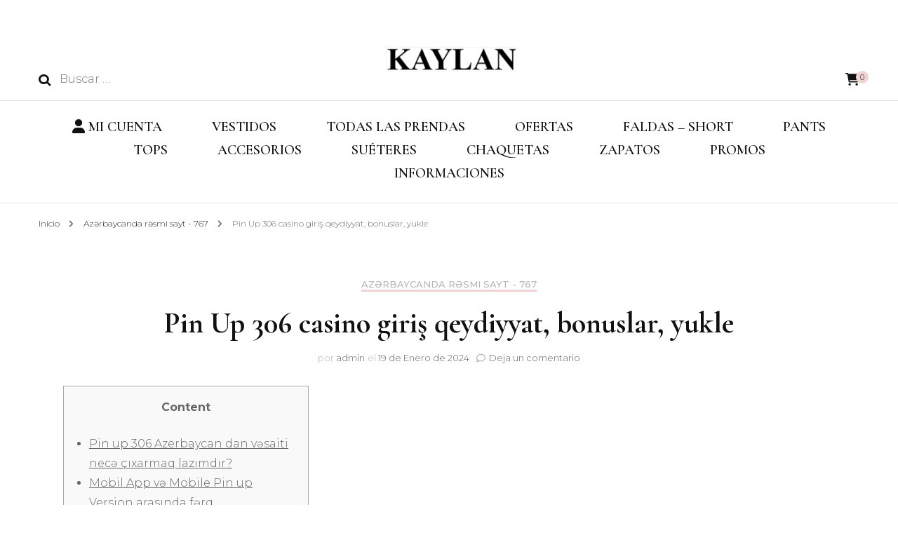

--- FILE ---
content_type: text/html; charset=UTF-8
request_url: https://www.kaylan.cl/pin-up-306-casino-giris-qeydiyyat-bonuslar-yukle-190/
body_size: 25210
content:
    <!DOCTYPE html>
    <html lang="es-CL">
    <head itemscope itemtype="http://schema.org/WebSite">
	    <meta charset="UTF-8">
    <meta name="viewport" content="width=device-width, initial-scale=1">
    <link rel="profile" href="http://gmpg.org/xfn/11">
    <title>Pin Up 306 casino giriş qeydiyyat, bonuslar, yukle &#8211; KAYLAN</title>
<meta name='robots' content='max-image-preview:large' />
<link rel='dns-prefetch' href='//capi-automation.s3.us-east-2.amazonaws.com' />
<link rel='dns-prefetch' href='//fonts.googleapis.com' />
<link rel="alternate" type="application/rss+xml" title="KAYLAN &raquo; Feed" href="https://www.kaylan.cl/feed/" />
<link rel="alternate" type="application/rss+xml" title="KAYLAN &raquo; Feed de comentarios" href="https://www.kaylan.cl/comments/feed/" />
<link rel="alternate" type="application/rss+xml" title="KAYLAN &raquo; Pin Up 306 casino giriş qeydiyyat, bonuslar, yukle Feed de comentarios" href="https://www.kaylan.cl/pin-up-306-casino-giris-qeydiyyat-bonuslar-yukle-190/feed/" />
<link rel="alternate" title="oEmbed (JSON)" type="application/json+oembed" href="https://www.kaylan.cl/wp-json/oembed/1.0/embed?url=https%3A%2F%2Fwww.kaylan.cl%2Fpin-up-306-casino-giris-qeydiyyat-bonuslar-yukle-190%2F" />
<link rel="alternate" title="oEmbed (XML)" type="text/xml+oembed" href="https://www.kaylan.cl/wp-json/oembed/1.0/embed?url=https%3A%2F%2Fwww.kaylan.cl%2Fpin-up-306-casino-giris-qeydiyyat-bonuslar-yukle-190%2F&#038;format=xml" />
<style id='wp-img-auto-sizes-contain-inline-css' type='text/css'>
img:is([sizes=auto i],[sizes^="auto," i]){contain-intrinsic-size:3000px 1500px}
/*# sourceURL=wp-img-auto-sizes-contain-inline-css */
</style>
<link rel='stylesheet' id='wdp_cart-summary-css' href='https://www.kaylan.cl/wp-content/plugins/advanced-dynamic-pricing-for-woocommerce/BaseVersion/assets/css/cart-summary.css?ver=4.9.2' type='text/css' media='all' />
<link rel='stylesheet' id='thwcfe-contact-info-section-frontend-css' href='https://www.kaylan.cl/wp-content/plugins/woo-checkout-field-editor-pro/block/assets/dist/style-contact-info-section-frontend.css?ver=2.1.1' type='text/css' media='all' />
<link rel='stylesheet' id='thwcfe-contact-info-section-editor-css' href='https://www.kaylan.cl/wp-content/plugins/woo-checkout-field-editor-pro/block/assets/dist/style-contact-info-section.css?ver=2.1.1' type='text/css' media='all' />
<link rel='stylesheet' id='thwcfe-additional-sections-frontend-css' href='https://www.kaylan.cl/wp-content/plugins/woo-checkout-field-editor-pro/block/assets/dist/style-additional-sections-frontend.css?ver=2.1.1' type='text/css' media='all' />
<style id='wp-emoji-styles-inline-css' type='text/css'>

	img.wp-smiley, img.emoji {
		display: inline !important;
		border: none !important;
		box-shadow: none !important;
		height: 1em !important;
		width: 1em !important;
		margin: 0 0.07em !important;
		vertical-align: -0.1em !important;
		background: none !important;
		padding: 0 !important;
	}
/*# sourceURL=wp-emoji-styles-inline-css */
</style>
<link rel='stylesheet' id='wp-block-library-css' href='https://www.kaylan.cl/wp-includes/css/dist/block-library/style.min.css?ver=6.9' type='text/css' media='all' />
<link rel='stylesheet' id='wc-blocks-style-css' href='https://www.kaylan.cl/wp-content/plugins/woocommerce/assets/client/blocks/wc-blocks.css?ver=wc-9.4.4' type='text/css' media='all' />
<style id='global-styles-inline-css' type='text/css'>
:root{--wp--preset--aspect-ratio--square: 1;--wp--preset--aspect-ratio--4-3: 4/3;--wp--preset--aspect-ratio--3-4: 3/4;--wp--preset--aspect-ratio--3-2: 3/2;--wp--preset--aspect-ratio--2-3: 2/3;--wp--preset--aspect-ratio--16-9: 16/9;--wp--preset--aspect-ratio--9-16: 9/16;--wp--preset--color--black: #000000;--wp--preset--color--cyan-bluish-gray: #abb8c3;--wp--preset--color--white: #ffffff;--wp--preset--color--pale-pink: #f78da7;--wp--preset--color--vivid-red: #cf2e2e;--wp--preset--color--luminous-vivid-orange: #ff6900;--wp--preset--color--luminous-vivid-amber: #fcb900;--wp--preset--color--light-green-cyan: #7bdcb5;--wp--preset--color--vivid-green-cyan: #00d084;--wp--preset--color--pale-cyan-blue: #8ed1fc;--wp--preset--color--vivid-cyan-blue: #0693e3;--wp--preset--color--vivid-purple: #9b51e0;--wp--preset--gradient--vivid-cyan-blue-to-vivid-purple: linear-gradient(135deg,rgb(6,147,227) 0%,rgb(155,81,224) 100%);--wp--preset--gradient--light-green-cyan-to-vivid-green-cyan: linear-gradient(135deg,rgb(122,220,180) 0%,rgb(0,208,130) 100%);--wp--preset--gradient--luminous-vivid-amber-to-luminous-vivid-orange: linear-gradient(135deg,rgb(252,185,0) 0%,rgb(255,105,0) 100%);--wp--preset--gradient--luminous-vivid-orange-to-vivid-red: linear-gradient(135deg,rgb(255,105,0) 0%,rgb(207,46,46) 100%);--wp--preset--gradient--very-light-gray-to-cyan-bluish-gray: linear-gradient(135deg,rgb(238,238,238) 0%,rgb(169,184,195) 100%);--wp--preset--gradient--cool-to-warm-spectrum: linear-gradient(135deg,rgb(74,234,220) 0%,rgb(151,120,209) 20%,rgb(207,42,186) 40%,rgb(238,44,130) 60%,rgb(251,105,98) 80%,rgb(254,248,76) 100%);--wp--preset--gradient--blush-light-purple: linear-gradient(135deg,rgb(255,206,236) 0%,rgb(152,150,240) 100%);--wp--preset--gradient--blush-bordeaux: linear-gradient(135deg,rgb(254,205,165) 0%,rgb(254,45,45) 50%,rgb(107,0,62) 100%);--wp--preset--gradient--luminous-dusk: linear-gradient(135deg,rgb(255,203,112) 0%,rgb(199,81,192) 50%,rgb(65,88,208) 100%);--wp--preset--gradient--pale-ocean: linear-gradient(135deg,rgb(255,245,203) 0%,rgb(182,227,212) 50%,rgb(51,167,181) 100%);--wp--preset--gradient--electric-grass: linear-gradient(135deg,rgb(202,248,128) 0%,rgb(113,206,126) 100%);--wp--preset--gradient--midnight: linear-gradient(135deg,rgb(2,3,129) 0%,rgb(40,116,252) 100%);--wp--preset--font-size--small: 13px;--wp--preset--font-size--medium: 20px;--wp--preset--font-size--large: 36px;--wp--preset--font-size--x-large: 42px;--wp--preset--font-family--inter: "Inter", sans-serif;--wp--preset--font-family--cardo: Cardo;--wp--preset--spacing--20: 0.44rem;--wp--preset--spacing--30: 0.67rem;--wp--preset--spacing--40: 1rem;--wp--preset--spacing--50: 1.5rem;--wp--preset--spacing--60: 2.25rem;--wp--preset--spacing--70: 3.38rem;--wp--preset--spacing--80: 5.06rem;--wp--preset--shadow--natural: 6px 6px 9px rgba(0, 0, 0, 0.2);--wp--preset--shadow--deep: 12px 12px 50px rgba(0, 0, 0, 0.4);--wp--preset--shadow--sharp: 6px 6px 0px rgba(0, 0, 0, 0.2);--wp--preset--shadow--outlined: 6px 6px 0px -3px rgb(255, 255, 255), 6px 6px rgb(0, 0, 0);--wp--preset--shadow--crisp: 6px 6px 0px rgb(0, 0, 0);}:where(.is-layout-flex){gap: 0.5em;}:where(.is-layout-grid){gap: 0.5em;}body .is-layout-flex{display: flex;}.is-layout-flex{flex-wrap: wrap;align-items: center;}.is-layout-flex > :is(*, div){margin: 0;}body .is-layout-grid{display: grid;}.is-layout-grid > :is(*, div){margin: 0;}:where(.wp-block-columns.is-layout-flex){gap: 2em;}:where(.wp-block-columns.is-layout-grid){gap: 2em;}:where(.wp-block-post-template.is-layout-flex){gap: 1.25em;}:where(.wp-block-post-template.is-layout-grid){gap: 1.25em;}.has-black-color{color: var(--wp--preset--color--black) !important;}.has-cyan-bluish-gray-color{color: var(--wp--preset--color--cyan-bluish-gray) !important;}.has-white-color{color: var(--wp--preset--color--white) !important;}.has-pale-pink-color{color: var(--wp--preset--color--pale-pink) !important;}.has-vivid-red-color{color: var(--wp--preset--color--vivid-red) !important;}.has-luminous-vivid-orange-color{color: var(--wp--preset--color--luminous-vivid-orange) !important;}.has-luminous-vivid-amber-color{color: var(--wp--preset--color--luminous-vivid-amber) !important;}.has-light-green-cyan-color{color: var(--wp--preset--color--light-green-cyan) !important;}.has-vivid-green-cyan-color{color: var(--wp--preset--color--vivid-green-cyan) !important;}.has-pale-cyan-blue-color{color: var(--wp--preset--color--pale-cyan-blue) !important;}.has-vivid-cyan-blue-color{color: var(--wp--preset--color--vivid-cyan-blue) !important;}.has-vivid-purple-color{color: var(--wp--preset--color--vivid-purple) !important;}.has-black-background-color{background-color: var(--wp--preset--color--black) !important;}.has-cyan-bluish-gray-background-color{background-color: var(--wp--preset--color--cyan-bluish-gray) !important;}.has-white-background-color{background-color: var(--wp--preset--color--white) !important;}.has-pale-pink-background-color{background-color: var(--wp--preset--color--pale-pink) !important;}.has-vivid-red-background-color{background-color: var(--wp--preset--color--vivid-red) !important;}.has-luminous-vivid-orange-background-color{background-color: var(--wp--preset--color--luminous-vivid-orange) !important;}.has-luminous-vivid-amber-background-color{background-color: var(--wp--preset--color--luminous-vivid-amber) !important;}.has-light-green-cyan-background-color{background-color: var(--wp--preset--color--light-green-cyan) !important;}.has-vivid-green-cyan-background-color{background-color: var(--wp--preset--color--vivid-green-cyan) !important;}.has-pale-cyan-blue-background-color{background-color: var(--wp--preset--color--pale-cyan-blue) !important;}.has-vivid-cyan-blue-background-color{background-color: var(--wp--preset--color--vivid-cyan-blue) !important;}.has-vivid-purple-background-color{background-color: var(--wp--preset--color--vivid-purple) !important;}.has-black-border-color{border-color: var(--wp--preset--color--black) !important;}.has-cyan-bluish-gray-border-color{border-color: var(--wp--preset--color--cyan-bluish-gray) !important;}.has-white-border-color{border-color: var(--wp--preset--color--white) !important;}.has-pale-pink-border-color{border-color: var(--wp--preset--color--pale-pink) !important;}.has-vivid-red-border-color{border-color: var(--wp--preset--color--vivid-red) !important;}.has-luminous-vivid-orange-border-color{border-color: var(--wp--preset--color--luminous-vivid-orange) !important;}.has-luminous-vivid-amber-border-color{border-color: var(--wp--preset--color--luminous-vivid-amber) !important;}.has-light-green-cyan-border-color{border-color: var(--wp--preset--color--light-green-cyan) !important;}.has-vivid-green-cyan-border-color{border-color: var(--wp--preset--color--vivid-green-cyan) !important;}.has-pale-cyan-blue-border-color{border-color: var(--wp--preset--color--pale-cyan-blue) !important;}.has-vivid-cyan-blue-border-color{border-color: var(--wp--preset--color--vivid-cyan-blue) !important;}.has-vivid-purple-border-color{border-color: var(--wp--preset--color--vivid-purple) !important;}.has-vivid-cyan-blue-to-vivid-purple-gradient-background{background: var(--wp--preset--gradient--vivid-cyan-blue-to-vivid-purple) !important;}.has-light-green-cyan-to-vivid-green-cyan-gradient-background{background: var(--wp--preset--gradient--light-green-cyan-to-vivid-green-cyan) !important;}.has-luminous-vivid-amber-to-luminous-vivid-orange-gradient-background{background: var(--wp--preset--gradient--luminous-vivid-amber-to-luminous-vivid-orange) !important;}.has-luminous-vivid-orange-to-vivid-red-gradient-background{background: var(--wp--preset--gradient--luminous-vivid-orange-to-vivid-red) !important;}.has-very-light-gray-to-cyan-bluish-gray-gradient-background{background: var(--wp--preset--gradient--very-light-gray-to-cyan-bluish-gray) !important;}.has-cool-to-warm-spectrum-gradient-background{background: var(--wp--preset--gradient--cool-to-warm-spectrum) !important;}.has-blush-light-purple-gradient-background{background: var(--wp--preset--gradient--blush-light-purple) !important;}.has-blush-bordeaux-gradient-background{background: var(--wp--preset--gradient--blush-bordeaux) !important;}.has-luminous-dusk-gradient-background{background: var(--wp--preset--gradient--luminous-dusk) !important;}.has-pale-ocean-gradient-background{background: var(--wp--preset--gradient--pale-ocean) !important;}.has-electric-grass-gradient-background{background: var(--wp--preset--gradient--electric-grass) !important;}.has-midnight-gradient-background{background: var(--wp--preset--gradient--midnight) !important;}.has-small-font-size{font-size: var(--wp--preset--font-size--small) !important;}.has-medium-font-size{font-size: var(--wp--preset--font-size--medium) !important;}.has-large-font-size{font-size: var(--wp--preset--font-size--large) !important;}.has-x-large-font-size{font-size: var(--wp--preset--font-size--x-large) !important;}
/*# sourceURL=global-styles-inline-css */
</style>

<style id='classic-theme-styles-inline-css' type='text/css'>
/*! This file is auto-generated */
.wp-block-button__link{color:#fff;background-color:#32373c;border-radius:9999px;box-shadow:none;text-decoration:none;padding:calc(.667em + 2px) calc(1.333em + 2px);font-size:1.125em}.wp-block-file__button{background:#32373c;color:#fff;text-decoration:none}
/*# sourceURL=/wp-includes/css/classic-themes.min.css */
</style>
<link rel='stylesheet' id='wpmenucart-icons-css' href='https://www.kaylan.cl/wp-content/plugins/woocommerce-menu-bar-cart/assets/css/wpmenucart-icons.min.css?ver=2.14.10' type='text/css' media='all' />
<style id='wpmenucart-icons-inline-css' type='text/css'>
@font-face{font-family:WPMenuCart;src:url(https://www.kaylan.cl/wp-content/plugins/woocommerce-menu-bar-cart/assets/fonts/WPMenuCart.eot);src:url(https://www.kaylan.cl/wp-content/plugins/woocommerce-menu-bar-cart/assets/fonts/WPMenuCart.eot?#iefix) format('embedded-opentype'),url(https://www.kaylan.cl/wp-content/plugins/woocommerce-menu-bar-cart/assets/fonts/WPMenuCart.woff2) format('woff2'),url(https://www.kaylan.cl/wp-content/plugins/woocommerce-menu-bar-cart/assets/fonts/WPMenuCart.woff) format('woff'),url(https://www.kaylan.cl/wp-content/plugins/woocommerce-menu-bar-cart/assets/fonts/WPMenuCart.ttf) format('truetype'),url(https://www.kaylan.cl/wp-content/plugins/woocommerce-menu-bar-cart/assets/fonts/WPMenuCart.svg#WPMenuCart) format('svg');font-weight:400;font-style:normal;font-display:swap}
/*# sourceURL=wpmenucart-icons-inline-css */
</style>
<link rel='stylesheet' id='wpmenucart-css' href='https://www.kaylan.cl/wp-content/plugins/woocommerce-menu-bar-cart/assets/css/wpmenucart-main.min.css?ver=2.14.10' type='text/css' media='all' />
<style id='wpmenucart-inline-css' type='text/css'>
.et-cart-info { display:none !important; } .site-header-cart { display:none !important; }
/*# sourceURL=wpmenucart-inline-css */
</style>
<link rel='stylesheet' id='woocommerce-layout-css' href='https://www.kaylan.cl/wp-content/plugins/woocommerce/assets/css/woocommerce-layout.css?ver=9.4.4' type='text/css' media='all' />
<link rel='stylesheet' id='woocommerce-smallscreen-css' href='https://www.kaylan.cl/wp-content/plugins/woocommerce/assets/css/woocommerce-smallscreen.css?ver=9.4.4' type='text/css' media='only screen and (max-width: 768px)' />
<link rel='stylesheet' id='woocommerce-general-css' href='https://www.kaylan.cl/wp-content/plugins/woocommerce/assets/css/woocommerce.css?ver=9.4.4' type='text/css' media='all' />
<style id='woocommerce-inline-inline-css' type='text/css'>
.woocommerce form .form-row .required { visibility: hidden; }
/*# sourceURL=woocommerce-inline-inline-css */
</style>
<link rel='stylesheet' id='wa_order_style-css' href='https://www.kaylan.cl/wp-content/plugins/oneclick-whatsapp-order/assets/css/main-style.css?ver=1.0.7' type='text/css' media='all' />
<link rel='stylesheet' id='sidebar-login-css' href='https://www.kaylan.cl/wp-content/plugins/sidebar-login/build/sidebar-login.css?ver=1701876223' type='text/css' media='all' />
<link rel='stylesheet' id='blossom-fashion-woocommerce-css' href='https://www.kaylan.cl/wp-content/themes/blossom-fashion/css/woocommerce.min.css?ver=1.4.4' type='text/css' media='all' />
<link rel='stylesheet' id='owl-carousel-css' href='https://www.kaylan.cl/wp-content/themes/blossom-fashion/css/owl.carousel.min.css?ver=2.2.1' type='text/css' media='all' />
<link rel='stylesheet' id='animate-css' href='https://www.kaylan.cl/wp-content/themes/blossom-fashion/css/animate.min.css?ver=3.5.2' type='text/css' media='all' />
<link rel='stylesheet' id='blossom-fashion-google-fonts-css' href='https://fonts.googleapis.com/css?family=Montserrat%3A100%2C200%2C300%2Cregular%2C500%2C600%2C700%2C800%2C900%2C100italic%2C200italic%2C300italic%2Citalic%2C500italic%2C600italic%2C700italic%2C800italic%2C900italic%7CCormorant+Garamond%3A300%2C300italic%2Cregular%2Citalic%2C500%2C500italic%2C600%2C600italic%2C700%2C700italic' type='text/css' media='all' />
<link rel='stylesheet' id='blossom-fashion-style-css' href='https://www.kaylan.cl/wp-content/themes/blossom-fashion/style.css?ver=1.4.4' type='text/css' media='all' />
<style id='blossom-fashion-style-inline-css' type='text/css'>

     
    .content-newsletter .blossomthemes-email-newsletter-wrapper.bg-img:after,
    .widget_blossomthemes_email_newsletter_widget .blossomthemes-email-newsletter-wrapper:after{
        background: rgba(241, 211, 211, 0.8);
    }
    
    /*Typography*/

    body,
    button,
    input,
    select,
    optgroup,
    textarea{
        font-family : Montserrat;
        font-size   : 16px;        
    }
    
    .site-title{
        font-size   : 120px;
        font-family : "Times New Roman", Times, serif;
        font-weight : 400;
        font-style  : normal;
    }
    
    /*Color Scheme*/
    a,
    .site-header .social-networks li a:hover,
    .site-title a:hover,
    .banner .text-holder .cat-links a:hover,
	.shop-section .shop-slider .item h3 a:hover,
	#primary .post .entry-header .cat-links a:hover,
	#primary .post .entry-header .entry-meta a:hover,
	#primary .post .entry-footer .social-networks li a:hover,
	.widget ul li a:hover,
	.widget_bttk_author_bio .author-bio-socicons ul li a:hover,
	.widget_bttk_popular_post ul li .entry-header .entry-title a:hover,
	.widget_bttk_pro_recent_post ul li .entry-header .entry-title a:hover,
	.widget_bttk_popular_post ul li .entry-header .entry-meta a:hover,
	.widget_bttk_pro_recent_post ul li .entry-header .entry-meta a:hover,
	.bottom-shop-section .bottom-shop-slider .item .product-category a:hover,
	.bottom-shop-section .bottom-shop-slider .item h3 a:hover,
	.instagram-section .header .title a:hover,
	.site-footer .widget ul li a:hover,
	.site-footer .widget_bttk_popular_post ul li .entry-header .entry-title a:hover,
	.site-footer .widget_bttk_pro_recent_post ul li .entry-header .entry-title a:hover,
	.single .single-header .site-title:hover,
	.single .single-header .right .social-share .social-networks li a:hover,
	.comments-area .comment-body .fn a:hover,
	.comments-area .comment-body .comment-metadata a:hover,
	.page-template-contact .contact-details .contact-info-holder .col .icon-holder,
	.page-template-contact .contact-details .contact-info-holder .col .text-holder h3 a:hover,
	.page-template-contact .contact-details .contact-info-holder .col .social-networks li a:hover,
    #secondary .widget_bttk_description_widget .social-profile li a:hover,
    #secondary .widget_bttk_contact_social_links .social-networks li a:hover,
    .site-footer .widget_bttk_contact_social_links .social-networks li a:hover,
    .site-footer .widget_bttk_description_widget .social-profile li a:hover,
    .portfolio-sorting .button:hover,
    .portfolio-sorting .button.is-checked,
    .portfolio-item .portfolio-cat a:hover,
    .entry-header .portfolio-cat a:hover,
    .single-blossom-portfolio .post-navigation .nav-previous a:hover,
	.single-blossom-portfolio .post-navigation .nav-next a:hover, 
	.entry-content a:hover,
	.entry-summary a:hover,
	.page-content a:hover,
	.comment-content a:hover,
	.widget .textwidget a:hover{
		color: #f1d3d3;
	}

	.site-header .tools .cart .number,
	.shop-section .header .title:after,
	.header-two .header-t,
	.header-six .header-t,
	.header-eight .header-t,
	.shop-section .shop-slider .item .product-image .btn-add-to-cart:hover,
	.widget .widget-title:before,
	.widget .widget-title:after,
	.widget_calendar caption,
	.widget_bttk_popular_post .style-two li:after,
	.widget_bttk_popular_post .style-three li:after,
	.widget_bttk_pro_recent_post .style-two li:after,
	.widget_bttk_pro_recent_post .style-three li:after,
	.instagram-section .header .title:before,
	.instagram-section .header .title:after,
	#primary .post .entry-content .pull-left:after,
	#primary .page .entry-content .pull-left:after,
	#primary .post .entry-content .pull-right:after,
	#primary .page .entry-content .pull-right:after,
	.page-template-contact .contact-details .contact-info-holder h2:after,
    .widget_bttk_image_text_widget ul li .btn-readmore:hover,
    #secondary .widget_bttk_icon_text_widget .text-holder .btn-readmore:hover,
    #secondary .widget_blossomtheme_companion_cta_widget .btn-cta:hover,
    #secondary .widget_blossomtheme_featured_page_widget .text-holder .btn-readmore:hover, 
    .widget_tag_cloud .tagcloud a:hover,
    .single #primary .post .entry-footer .tags a:hover,
 	#primary .post .entry-footer .tags a:hover,
 	.error-holder .text-holder .btn-home:hover,
 	.site-footer .widget_tag_cloud .tagcloud a:hover,
 	.site-footer .widget_bttk_author_bio .text-holder .readmore:hover,
 	.main-navigation ul li:after,
 	#primary .post .btn-readmore:hover,
 	.widget_bttk_author_bio .text-holder .readmore:hover,
 	.widget_bttk_image_text_widget ul li .btn-readmore:hover,
	 .widget_tag_cloud .tagcloud a:hover, 
	 .instagram-section .profile-link::before, 
	 .instagram-section .profile-link::after,	 
	 .widget_calendar table tbody td a{
		background: #f1d3d3;
	}
    
    .banner .text-holder .cat-links a,
	#primary .post .entry-header .cat-links a,
	.widget_bttk_popular_post .style-two li .entry-header .cat-links a,
	.widget_bttk_pro_recent_post .style-two li .entry-header .cat-links a,
	.widget_bttk_popular_post .style-three li .entry-header .cat-links a,
	.widget_bttk_pro_recent_post .style-three li .entry-header .cat-links a,
	.page-header span,
	.page-template-contact .top-section .section-header span,
    .portfolio-item .portfolio-cat a,
    .entry-header .portfolio-cat a{
		border-bottom-color: #f1d3d3;
	}

	.banner .text-holder .title a,
	.header-four .main-navigation ul li a,
	.header-four .main-navigation ul ul li a,
	#primary .post .entry-header .entry-title a,
    .portfolio-item .portfolio-img-title a{
		background-image: linear-gradient(180deg, transparent 96%, #f1d3d3 0);
	}

	.widget_bttk_social_links ul li a:hover{
		border-color: #f1d3d3;
	}

	button:hover,
	input[type="button"]:hover,
	input[type="reset"]:hover,
	input[type="submit"]:hover{
		background: #f1d3d3;
		border-color: #f1d3d3;
	}

	#primary .post .btn-readmore:hover{
		background: #f1d3d3;
	}

	@media only screen and (min-width: 1025px){
		.main-navigation ul li:after{
			background: #f1d3d3;
		}
	}

    @media screen and (max-width: 1024px) {
        #toggle-button, 
        .main-navigation ul, 
        .site-header .nav-holder .form-holder .search-form input[type="search"] {
            font-family: Cormorant Garamond;
        }
	}
	
	@media only screen and (max-width:1024px) {
		.mobile-menu ul li a {
			background-image : linear-gradient(180deg, transparent 93%, #f1d3d3 ); 
	   }
	}
    
    /*Typography*/

	.main-navigation ul,
	.banner .text-holder .title,
	.top-section .newsletter .blossomthemes-email-newsletter-wrapper .text-holder h3,
	.shop-section .header .title,
	#primary .post .entry-header .entry-title,
	#primary .post .post-shope-holder .header .title,
	.widget_bttk_author_bio .title-holder,
	.widget_bttk_popular_post ul li .entry-header .entry-title,
	.widget_bttk_pro_recent_post ul li .entry-header .entry-title,
	.widget-area .widget_blossomthemes_email_newsletter_widget .text-holder h3,
	.bottom-shop-section .bottom-shop-slider .item h3,
	.page-title,
	#primary .post .entry-content blockquote,
	#primary .page .entry-content blockquote,
	#primary .post .entry-content .dropcap,
	#primary .page .entry-content .dropcap,
	#primary .post .entry-content .pull-left,
	#primary .page .entry-content .pull-left,
	#primary .post .entry-content .pull-right,
	#primary .page .entry-content .pull-right,
	#primary .post .entry-content h1, 
    #primary .page .entry-content h1, 
    #primary .post .entry-content h2, 
    #primary .page .entry-content h2, 
    #primary .post .entry-content h3, 
    #primary .page .entry-content h3, 
    #primary .post .entry-content h4, 
    #primary .page .entry-content h4, 
    #primary .post .entry-content h5, 
    #primary .page .entry-content h5, 
    #primary .post .entry-content h6, 
    #primary .page .entry-content h6
	.author-section .text-holder .title,
	.single .newsletter .blossomthemes-email-newsletter-wrapper .text-holder h3,
	.related-posts .title, .popular-posts .title,
	.comments-area .comments-title,
	.comments-area .comment-reply-title,
	.single .single-header .title-holder .post-title,
    .portfolio-text-holder .portfolio-img-title,
    .portfolio-holder .entry-header .entry-title,
    .related-portfolio-title, 
    .related-portfolio-title, .search .top-section .search-form input[type="search"], 
    .archive #primary .post-count, .search #primary .post-count, 
    .archive #primary .post .entry-header .entry-title, .archive #primary .blossom-portfolio .entry-title, .search #primary .search-post .entry-header .entry-title, 
    .widget_bttk_posts_category_slider_widget .carousel-title .title, 
    .archive.author .top-section .text-holder .author-title, 
    .search #primary .page .entry-header .entry-title, 
    .error-holder .text-holder h2, 
    .error-holder .recent-posts .title, 
    .error-holder .recent-posts .post .entry-header .entry-title, 
    .site-footer .widget_blossomthemes_email_newsletter_widget .text-holder h3{
		font-family: Cormorant Garamond;
	} .woocommerce #secondary .widget_price_filter .ui-slider .ui-slider-range, 
        .woocommerce-checkout .woocommerce form.woocommerce-form-login input.button:hover, 
        .woocommerce-checkout .woocommerce form.checkout_coupon input.button:hover, 
        .woocommerce form.lost_reset_password input.button:hover, 
        .woocommerce .return-to-shop .button:hover, 
        .woocommerce #payment #place_order:hover{
			background: #f1d3d3;
    	}
        
        .woocommerce #secondary .widget .product_list_widget li .product-title:hover,
    	.woocommerce div.product .entry-summary .product_meta .posted_in a:hover,
    	.woocommerce div.product .entry-summary .product_meta .tagged_as a:hover{
			color: #f1d3d3;
    	}
        
        .woocommerce-checkout .woocommerce .woocommerce-info,
        .woocommerce ul.products li.product .add_to_cart_button:hover,
        .woocommerce ul.products li.product .product_type_external:hover,
        .woocommerce ul.products li.product .ajax_add_to_cart:hover,
        .woocommerce ul.products li.product .added_to_cart:hover,
        .woocommerce div.product form.cart .single_add_to_cart_button:hover,
        .woocommerce div.product .cart .single_add_to_cart_button.alt:hover,
        .woocommerce #secondary .widget_shopping_cart .buttons .button:hover,
        .woocommerce #secondary .widget_price_filter .price_slider_amount .button:hover,
        .woocommerce-cart #primary .page .entry-content table.shop_table td.actions .coupon input[type="submit"]:hover,
        .woocommerce-cart #primary .page .entry-content .cart_totals .checkout-button:hover{
			background: #f1d3d3;
    	}

    	.woocommerce div.product .product_title,
    	.woocommerce div.product .woocommerce-tabs .panel h2{
			font-family: Cormorant Garamond;
    	}
/*# sourceURL=blossom-fashion-style-inline-css */
</style>
<link rel='stylesheet' id='bdt-uikit-css' href='https://www.kaylan.cl/wp-content/plugins/bdthemes-prime-slider-lite/assets/css/bdt-uikit.css?ver=3.21.7' type='text/css' media='all' />
<link rel='stylesheet' id='prime-slider-site-css' href='https://www.kaylan.cl/wp-content/plugins/bdthemes-prime-slider-lite/assets/css/prime-slider-site.css?ver=3.15.23' type='text/css' media='all' />
<link rel='stylesheet' id='wdp_pricing-table-css' href='https://www.kaylan.cl/wp-content/plugins/advanced-dynamic-pricing-for-woocommerce/BaseVersion/assets/css/pricing-table.css?ver=4.9.2' type='text/css' media='all' />
<link rel='stylesheet' id='wdp_deals-table-css' href='https://www.kaylan.cl/wp-content/plugins/advanced-dynamic-pricing-for-woocommerce/BaseVersion/assets/css/deals-table.css?ver=4.9.2' type='text/css' media='all' />
<script type="text/javascript" src="https://www.kaylan.cl/wp-includes/js/jquery/jquery.min.js?ver=3.7.1" id="jquery-core-js"></script>
<script type="text/javascript" src="https://www.kaylan.cl/wp-includes/js/jquery/jquery-migrate.min.js?ver=3.4.1" id="jquery-migrate-js"></script>
<script type="text/javascript" src="https://www.kaylan.cl/wp-content/plugins/woocommerce/assets/js/jquery-blockui/jquery.blockUI.min.js?ver=2.7.0-wc.9.4.4" id="jquery-blockui-js" defer="defer" data-wp-strategy="defer"></script>
<script type="text/javascript" id="wc-add-to-cart-js-extra">
/* <![CDATA[ */
var wc_add_to_cart_params = {"ajax_url":"/wp-admin/admin-ajax.php","wc_ajax_url":"/?wc-ajax=%%endpoint%%","i18n_view_cart":"Ver carrito","cart_url":"https://www.kaylan.cl/cart/","is_cart":"","cart_redirect_after_add":"no"};
//# sourceURL=wc-add-to-cart-js-extra
/* ]]> */
</script>
<script type="text/javascript" src="https://www.kaylan.cl/wp-content/plugins/woocommerce/assets/js/frontend/add-to-cart.min.js?ver=9.4.4" id="wc-add-to-cart-js" defer="defer" data-wp-strategy="defer"></script>
<script type="text/javascript" src="https://www.kaylan.cl/wp-content/plugins/woocommerce/assets/js/js-cookie/js.cookie.min.js?ver=2.1.4-wc.9.4.4" id="js-cookie-js" defer="defer" data-wp-strategy="defer"></script>
<script type="text/javascript" id="woocommerce-js-extra">
/* <![CDATA[ */
var woocommerce_params = {"ajax_url":"/wp-admin/admin-ajax.php","wc_ajax_url":"/?wc-ajax=%%endpoint%%"};
//# sourceURL=woocommerce-js-extra
/* ]]> */
</script>
<script type="text/javascript" src="https://www.kaylan.cl/wp-content/plugins/woocommerce/assets/js/frontend/woocommerce.min.js?ver=9.4.4" id="woocommerce-js" defer="defer" data-wp-strategy="defer"></script>
<script type="text/javascript" src="https://www.kaylan.cl/wp-content/plugins/bdthemes-prime-slider-lite/assets/js/bdt-uikit.min.js?ver=3.21.7" id="bdt-uikit-js"></script>
<script type="text/javascript" id="wdp_deals-js-extra">
/* <![CDATA[ */
var script_data = {"ajaxurl":"https://www.kaylan.cl/wp-admin/admin-ajax.php","js_init_trigger":""};
//# sourceURL=wdp_deals-js-extra
/* ]]> */
</script>
<script type="text/javascript" src="https://www.kaylan.cl/wp-content/plugins/advanced-dynamic-pricing-for-woocommerce/BaseVersion/assets/js/frontend.js?ver=4.9.2" id="wdp_deals-js"></script>
<link rel="https://api.w.org/" href="https://www.kaylan.cl/wp-json/" /><link rel="alternate" title="JSON" type="application/json" href="https://www.kaylan.cl/wp-json/wp/v2/posts/27954" /><link rel="EditURI" type="application/rsd+xml" title="RSD" href="https://www.kaylan.cl/xmlrpc.php?rsd" />
<meta name="generator" content="WordPress 6.9" />
<meta name="generator" content="WooCommerce 9.4.4" />
<link rel="canonical" href="https://www.kaylan.cl/pin-up-306-casino-giris-qeydiyyat-bonuslar-yukle-190/" />
<link rel='shortlink' href='https://www.kaylan.cl/?p=27954' />
		<!-- Custom Logo: hide header text -->
		<style id="custom-logo-css" type="text/css">
			.site-title, .site-description {
				position: absolute;
				clip-path: inset(50%);
			}
		</style>
		
<!-- This website runs the Product Feed PRO for WooCommerce by AdTribes.io plugin - version woocommercesea_option_installed_version -->
		<style>
			#sendbtn,
			#sendbtn2,
			.wa-order-button,
			.gdpr_wa_button_input {
				background-color: rgb(0, 0, 0) !important;
				color: rgba(255, 255, 255, 1) !important;
			}

			#sendbtn:hover,
			#sendbtn2:hover,
			.wa-order-button:hover,
			.gdpr_wa_button_input:hover {
				background-color: rgb(17, 17, 17) !important;
				color: rgba(255, 255, 255, 1) !important;
			}
		</style>
		<style>
		#sendbtn,
		#sendbtn2,
		.wa-order-button,
		.gdpr_wa_button_input,
		a.wa-order-checkout,
		a.wa-order-thankyou,
		.shortcode_wa_button,
		.shortcode_wa_button_nt,
		.floating_button {
			-webkit-box-shadow: inset px px px px  !important;
			-moz-box-shadow: inset px px px px  !important;
			box-shadow: inset px px px px  !important;
		}

		#sendbtn:hover,
		#sendbtn2:hover,
		.wa-order-button:hover,
		.gdpr_wa_button_input:hover,
		a.wa-order-checkout:hover,
		a.wa-order-thankyou:hover,
		.shortcode_wa_button:hover,
		.shortcode_wa_button_nt:hover,
		.floating_button:hover {
			-webkit-box-shadow: inset px px px px  !important;
			-moz-box-shadow: inset px px px px  !important;
			box-shadow: inset px px px px  !important;
		}
	</style>
<style>
            .wa-order-button-under-atc,
            .wa-order-button-shortdesc,
            .wa-order-button-after-atc {
                margin: px px px px !important;
            }
        </style><style>
            .wa-order-button-under-atc,
            .wa-order-button-shortdesc,
            .wa-order-button {
                padding: px px px px !important;
            }
        </style><link rel="pingback" href="https://www.kaylan.cl/xmlrpc.php"><script type="application/ld+json">{
    "@context": "http://schema.org",
    "@type": "Blog",
    "mainEntityOfPage": {
        "@type": "WebPage",
        "@id": "https://www.kaylan.cl/pin-up-306-casino-giris-qeydiyyat-bonuslar-yukle-190/"
    },
    "headline": "Pin Up 306 casino giriş qeydiyyat, bonuslar, yukle",
    "datePublished": "2024-01-19T21:06:13-0300",
    "dateModified": "2024-01-19T21:06:13-0300",
    "author": {
        "@type": "Person",
        "name": "admin"
    },
    "description": "ContentPin up 306 Azerbaycan dan vəsaiti necə çıxarmaq lazımdır?Mobil App və Mobile Pin up Version arasında fə",
    "publisher": {
        "@type": "Organization",
        "name": "KAYLAN",
        "description": "Somos una Tienda de ropa femenina, nos enfocamos en traer estilo, moda y complementar tus outfits para que encuentres tu estilo perfecto.",
        "logo": {
            "@type": "ImageObject",
            "url": "https://www.kaylan.cl/wp-content/uploads/2023/02/cropped-logoa-1.png",
            "width": 213,
            "height": 60
        }
    }
}</script>	<noscript><style>.woocommerce-product-gallery{ opacity: 1 !important; }</style></noscript>
	<meta name="generator" content="Elementor 3.25.11; features: additional_custom_breakpoints, e_optimized_control_loading; settings: css_print_method-external, google_font-enabled, font_display-auto">
        <style type="text/css">
            .wdp_bulk_table_content .wdp_pricing_table_caption { color: #6d6d6d ! important} .wdp_bulk_table_content table thead td { color: #6d6d6d ! important} .wdp_bulk_table_content table thead td { background-color: #efefef ! important} .wdp_bulk_table_content table tbody td { color: #6d6d6d ! important} .wdp_bulk_table_content table tbody td { background-color: #ffffff ! important} .wdp_bulk_table_content .wdp_pricing_table_footer { color: #6d6d6d ! important}        </style>
        			<script  type="text/javascript">
				!function(f,b,e,v,n,t,s){if(f.fbq)return;n=f.fbq=function(){n.callMethod?
					n.callMethod.apply(n,arguments):n.queue.push(arguments)};if(!f._fbq)f._fbq=n;
					n.push=n;n.loaded=!0;n.version='2.0';n.queue=[];t=b.createElement(e);t.async=!0;
					t.src=v;s=b.getElementsByTagName(e)[0];s.parentNode.insertBefore(t,s)}(window,
					document,'script','https://connect.facebook.net/en_US/fbevents.js');
			</script>
			<!-- WooCommerce Facebook Integration Begin -->
			<script  type="text/javascript">

				fbq('init', '270456465893121', {}, {
    "agent": "woocommerce_1-9.4.4-3.5.12"
});

				document.addEventListener( 'DOMContentLoaded', function() {
					// Insert placeholder for events injected when a product is added to the cart through AJAX.
					document.body.insertAdjacentHTML( 'beforeend', '<div class=\"wc-facebook-pixel-event-placeholder\"></div>' );
				}, false );

			</script>
			<!-- WooCommerce Facebook Integration End -->
						<style>
				.e-con.e-parent:nth-of-type(n+4):not(.e-lazyloaded):not(.e-no-lazyload),
				.e-con.e-parent:nth-of-type(n+4):not(.e-lazyloaded):not(.e-no-lazyload) * {
					background-image: none !important;
				}
				@media screen and (max-height: 1024px) {
					.e-con.e-parent:nth-of-type(n+3):not(.e-lazyloaded):not(.e-no-lazyload),
					.e-con.e-parent:nth-of-type(n+3):not(.e-lazyloaded):not(.e-no-lazyload) * {
						background-image: none !important;
					}
				}
				@media screen and (max-height: 640px) {
					.e-con.e-parent:nth-of-type(n+2):not(.e-lazyloaded):not(.e-no-lazyload),
					.e-con.e-parent:nth-of-type(n+2):not(.e-lazyloaded):not(.e-no-lazyload) * {
						background-image: none !important;
					}
				}
			</style>
			<style class='wp-fonts-local' type='text/css'>
@font-face{font-family:Inter;font-style:normal;font-weight:300 900;font-display:fallback;src:url('https://www.kaylan.cl/wp-content/plugins/woocommerce/assets/fonts/Inter-VariableFont_slnt,wght.woff2') format('woff2');font-stretch:normal;}
@font-face{font-family:Cardo;font-style:normal;font-weight:400;font-display:fallback;src:url('https://www.kaylan.cl/wp-content/plugins/woocommerce/assets/fonts/cardo_normal_400.woff2') format('woff2');}
</style>
<link rel="icon" href="https://www.kaylan.cl/wp-content/uploads/2025/01/cropped-IMG_4514-32x32.jpg" sizes="32x32" />
<link rel="icon" href="https://www.kaylan.cl/wp-content/uploads/2025/01/cropped-IMG_4514-192x192.jpg" sizes="192x192" />
<link rel="apple-touch-icon" href="https://www.kaylan.cl/wp-content/uploads/2025/01/cropped-IMG_4514-180x180.jpg" />
<meta name="msapplication-TileImage" content="https://www.kaylan.cl/wp-content/uploads/2025/01/cropped-IMG_4514-270x270.jpg" />
		<style type="text/css" id="wp-custom-css">
			.woocommerce ul.products li.product .price {
    font-size: 18px;
}/* Precios WooCommerce más visibles */
.woocommerce ul.products li.product .price,
.woocommerce div.product p.price,
.woocommerce div.product span.price {
    color: #000000 !important;
    font-weight: 700 !important;
    opacity: 1 !important;
}/* Botón Agregar al carrito - destacado */
.woocommerce a.button,
.woocommerce button.button,
.woocommerce input.button {
    background-color: #000000 !important;
    color: #ffffff !important;
    font-weight: 600 !important;
    border-radius: 6px !important;
    padding: 12px 20px !important;
}

/* Hover (cuando pasan el mouse) */
.woocommerce a.button:hover,
.woocommerce button.button:hover,
.woocommerce input.button:hover {
    background-color: #333333 !important;
    color: #ffffff !important;
}/* =========================
   FIX ESPACIOS SOLO MÓVIL
   ========================= */
@media (max-width: 768px) {

  /* Reducir espacio bajo barra superior */
  .site-header {
    padding-bottom: 0 !important;
    margin-bottom: 0 !important;
  }

  /* Compactar logo */
  .site-branding {
    padding-top: 6px !important;
    padding-bottom: 6px !important;
  }

  /* Quitar bloque separador fantasma */
  .home .page-header {
    display: none !important;
  }

  /* Texto “Aros gratis” más arriba */
  .home .entry-content h1,
  .home .entry-content h2,
  .home .entry-content p {
    margin-top: 8px !important;
    margin-bottom: 8px !important;
  }

  /* Quitar aire antes del slider */
  .home .content-area {
    padding-top: 0 !important;
    margin-top: 0 !important;
  }

}		</style>
		</head>

<body class="wp-singular post-template-default single single-post postid-27954 single-format-standard wp-custom-logo wp-theme-blossom-fashion theme-blossom-fashion woocommerce-no-js metaslider-plugin underline full-width elementor-default elementor-kit-4109" itemscope itemtype="http://schema.org/WebPage">

    <div id="page" class="site"><a aria-label="saltar al contenido" class="skip-link" href="#content">Saltar al contenido</a>
        <header class="site-header" itemscope itemtype="http://schema.org/WPHeader" itemscope itemtype="http://schema.org/WPHeader">
		<div class="header-holder">
			<div class="header-t">
				<div class="container">
					<div class="row">
						<div class="col">
							<form role="search" method="get" class="search-form" action="https://www.kaylan.cl/">
				<label>
					<span class="screen-reader-text">Buscar por:</span>
					<input type="search" class="search-field" placeholder="Buscar &hellip;" value="" name="s" />
				</label>
				<input type="submit" class="search-submit" value="Buscar" />
			</form>						</div>
						<div class="col">
							<div class="text-logo" itemscope itemtype="http://schema.org/Organization">
								<a href="https://www.kaylan.cl/" class="custom-logo-link" rel="home"><img width="213" height="60" src="https://www.kaylan.cl/wp-content/uploads/2023/02/cropped-logoa-1.png" class="custom-logo" alt="KAYLAN" decoding="async" srcset="https://www.kaylan.cl/wp-content/uploads/2023/02/cropped-logoa-1.png 213w, https://www.kaylan.cl/wp-content/uploads/2023/02/cropped-logoa-1-56x16.png 56w" sizes="(max-width: 213px) 100vw, 213px" /></a>
                                    <div class="site-title-wrap">
                                                                             <p class="site-title" itemprop="name"><a href="https://www.kaylan.cl/" rel="home" itemprop="url">KAYLAN</a></p>
                                                                            <p class="site-description">Somos una Tienda de ropa femenina, nos enfocamos en traer estilo, moda y complementar tus outfits para que encuentres tu estilo perfecto.</p>
                                                                        </div>                                    
							</div>
						</div>
						<div class="col">
							<div class="tools">
								    <a href="https://www.kaylan.cl/cart/" class="cart" title="Ver tu carrito de la compra">
        <i class="fa fa-shopping-cart"></i>
        <span class="number">0</span>
    </a>
    							</div>
						</div>
					</div>
				</div>
			</div>
		</div>
		<div class="nav-holder">
			<div class="container">
				<div class="overlay"></div>
    			<button aria-label="alternar menú principal" id="toggle-button" data-toggle-target=".main-menu-modal" data-toggle-body-class="showing-main-menu-modal" aria-expanded="false" data-set-focus=".close-main-nav-toggle">
    				<span></span>
    			</button>
				<nav id="site-navigation" class="main-navigation" itemscope itemtype="http://schema.org/SiteNavigationElement">
                    <div class="primary-menu-list main-menu-modal cover-modal" data-modal-target-string=".main-menu-modal">
                        <button class="btn-close-menu close-main-nav-toggle" data-toggle-target=".main-menu-modal" data-toggle-body-class="showing-main-menu-modal" aria-expanded="false" data-set-focus=".main-menu-modal"><span></span></button>
                        <div class="mobile-menu" aria-label="Móvil">
                			<div class="menu-primary-container"><ul id="primary-menu" class="main-menu-modal"><li id="menu-item-25173" class="menu-item menu-item-type-custom menu-item-object-custom menu-item-25173"><a href="https://www.kaylan.cl/my-account"><i class="fa fa-user" aria-hidden="true"></i> MI CUENTA</a></li>
<li id="menu-item-4321" class="menu-item menu-item-type-post_type menu-item-object-page menu-item-4321"><a href="https://www.kaylan.cl/vestidos/">VESTIDOS</a></li>
<li id="menu-item-4319" class="menu-item menu-item-type-post_type menu-item-object-page menu-item-4319"><a href="https://www.kaylan.cl/todas-las-prendas/">TODAS LAS PRENDAS</a></li>
<li id="menu-item-4320" class="menu-item menu-item-type-post_type menu-item-object-page menu-item-4320"><a href="https://www.kaylan.cl/ofertas/">OFERTAS</a></li>
<li id="menu-item-4322" class="menu-item menu-item-type-post_type menu-item-object-page menu-item-4322"><a href="https://www.kaylan.cl/faldas-short/">FALDAS &#8211; SHORT</a></li>
<li id="menu-item-4323" class="menu-item menu-item-type-post_type menu-item-object-page menu-item-4323"><a href="https://www.kaylan.cl/pants/">PANTS</a></li>
<li id="menu-item-4324" class="menu-item menu-item-type-post_type menu-item-object-page menu-item-4324"><a href="https://www.kaylan.cl/tops/">TOPS</a></li>
<li id="menu-item-4325" class="menu-item menu-item-type-post_type menu-item-object-page menu-item-4325"><a href="https://www.kaylan.cl/nuevos-ingresos/">ACCESORIOS</a></li>
<li id="menu-item-7396" class="menu-item menu-item-type-post_type menu-item-object-page menu-item-7396"><a href="https://www.kaylan.cl/sueteres/">SUÉTERES</a></li>
<li id="menu-item-7402" class="menu-item menu-item-type-post_type menu-item-object-page menu-item-7402"><a href="https://www.kaylan.cl/chaquetas/">CHAQUETAS</a></li>
<li id="menu-item-32693" class="menu-item menu-item-type-post_type menu-item-object-page menu-item-32693"><a href="https://www.kaylan.cl/zapatos/">ZAPATOS</a></li>
<li id="menu-item-48332" class="menu-item menu-item-type-post_type menu-item-object-page menu-item-48332"><a href="https://www.kaylan.cl/promos/">PROMOS</a></li>
<li id="menu-item-48341" class="menu-item menu-item-type-post_type menu-item-object-page menu-item-48341"><a href="https://www.kaylan.cl/informaciones/">INFORMACIONES</a></li>
</ul></div>                        </div>
                    </div>
        		</nav><!-- #site-navigation -->
                <div class="tools">
					<div class="form-section">
						<button aria-label="alternar la búsqueda" id="btn-search" data-toggle-target=".search-modal" data-toggle-body-class="showing-search-modal" data-set-focus=".search-modal .search-field" aria-expanded="false"><i class="fa fa-search"></i></button>
                        <div class="form-holder search-modal cover-modal" data-modal-target-string=".search-modal">
                            <div class="header-search-inner-wrap">
                                <form role="search" method="get" class="search-form" action="https://www.kaylan.cl/">
				<label>
					<span class="screen-reader-text">Buscar por:</span>
					<input type="search" class="search-field" placeholder="Buscar &hellip;" value="" name="s" />
				</label>
				<input type="submit" class="search-submit" value="Buscar" />
			</form>                                <button class="btn-close-form" data-toggle-target=".search-modal" data-toggle-body-class="showing-search-modal" data-set-focus=".search-modal .search-field" aria-expanded="false">
                                    <span></span>
                                </button><!-- .search-toggle -->
                            </div>
                        </div>
					</div>
                        <a href="https://www.kaylan.cl/cart/" class="cart" title="Ver tu carrito de la compra">
        <i class="fa fa-shopping-cart"></i>
        <span class="number">0</span>
    </a>
    					
				</div>
			</div>
		</div>
	</header>
            <div class="top-bar">
    		<div class="container">
            <div class="breadcrumb-wrapper">
                <div id="crumbs" itemscope itemtype="http://schema.org/BreadcrumbList"> 
                    <span itemprop="itemListElement" itemscope itemtype="http://schema.org/ListItem">
                        <a itemprop="item" href="https://www.kaylan.cl"><span itemprop="name">Inicio</span></a>
                        <meta itemprop="position" content="1" />
                        <span class="separator"><span class="separator"><i class="fa fa-angle-right"></i></span></span>
                    </span> <span itemprop="itemListElement" itemscope itemtype="http://schema.org/ListItem"><a itemprop="item" href="https://www.kaylan.cl/category/az%c9%99rbaycanda-r%c9%99smi-sayt-708/"><span itemprop="name">Azərbaycanda rəsmi sayt - 767 </span></a><meta itemprop="position" content="2" /><span class="separator"><span class="separator"><i class="fa fa-angle-right"></i></span></span></span> <span class="current" itemprop="itemListElement" itemscope itemtype="http://schema.org/ListItem"><a itemprop="item" href="https://www.kaylan.cl/pin-up-306-casino-giris-qeydiyyat-bonuslar-yukle-190/"><span itemprop="name">Pin Up 306 casino giriş qeydiyyat, bonuslar, yukle</span></a><meta itemprop="position" content="3" /></span></div></div><!-- .breadcrumb-wrapper -->    		</div>
    	</div>   
        <div id="content" class="site-content">    <div class="container">
    <div class="row">
	<div id="primary" class="content-area">
		<main id="main" class="site-main">

		
<article id="post-27954" class="post-27954 post type-post status-publish format-standard hentry category-azrbaycanda-rsmi-sayt-708 tag-pinup tag-pinup-az" itemscope itemtype="https://schema.org/Blog">
	    <header class="entry-header">
		<span class="cat-links" itemprop="about"><a href="https://www.kaylan.cl/category/az%c9%99rbaycanda-r%c9%99smi-sayt-708/" rel="category tag">Azərbaycanda rəsmi sayt - 767</a></span><h1 class="entry-title">Pin Up 306 casino giriş qeydiyyat, bonuslar, yukle</h1><div class="entry-meta"><span class="byline" itemprop="author" itemscope itemtype="https://schema.org/Person">por <span itemprop="name"><a class="url fn n" href="https://www.kaylan.cl/author/sebastian/" itemprop="url">admin</a></span></span><span class="posted-on">el  <a href="https://www.kaylan.cl/pin-up-306-casino-giris-qeydiyyat-bonuslar-yukle-190/" rel="bookmark"><time class="entry-date published updated" datetime="2024-01-19T21:06:13-03:00" itemprop="datePublished">19 de Enero de 2024</time><time class="updated" datetime="2024-01-19T21:06:13-03:00" itemprop="dateModified">19 de Enero de 2024</time></a></span><span class="comments"><i class="fa fa-comment-o"></i><a href="https://www.kaylan.cl/pin-up-306-casino-giris-qeydiyyat-bonuslar-yukle-190/#respond">Deja un comentario <span class="screen-reader-text"> en Pin Up 306 casino giriş qeydiyyat, bonuslar, yukle</span></a></span></div>	</header>         
    <div class="post-thumbnail"></div>    <div class="entry-content" itemprop="text">
		<div id="toc" style="background: #f9f9f9;border: 1px solid #aaa;display: table;margin-bottom: 1em;padding: 1em;width: 350px;">
<p class="toctitle" style="font-weight: 700;text-align: center;">Content</p>
<ul class="toc_list">
<li><a href="#toc-0">Pin up 306 Azerbaycan dan vəsaiti necə çıxarmaq lazımdır?</a></li>
<li><a href="#toc-1">Mobil App və Mobile Pin up Version arasında fərq</a></li>
<li><a href="#toc-2">Pin Up Casino və İdman Kitabı</a></li>
<li><a href="#toc-3">Pin Up 306 Azerbaycan əmanət və geri çəkilmə üsulları</a></li>
<li><a href="#toc-4">Canlı casino</a></li>
<li><a href="#toc-5">Android üçün proqramı yukle</a></li>
<li><a href="#toc-6">IPhone da proqramı yukle</a></li>
<li><a href="#toc-7">Casino Oyunları və Slotlar</a></li>
<li><a href="#toc-8">Pin Up 306 casino Azerbaycan</a></li>
<li><a href="#toc-9">Pin up Aviator – Online Oyun Strategiyaları</a></li>
<li><a href="#toc-11">Pinup Casino-a giriş. Necə doldurmaq olar</a></li>
<li><a href="#toc-12">🎮 Pin Up Casino əsas məqamları</a></li>
<li><a href="#toc-16">Pin-up casinoda oynamağa necə başlamaq lazımdır?</a></li>
<li><a href="#toc-17">Pin Up bonus</a></li>
<li><a href="#toc-18">🎰 Pinup kazino dəstəyi</a></li>
<li><a href="#toc-19">🎁 Pin up Casino-da bonuslar</a></li>
<li><a href="#toc-21">Canlı kazino</a></li>
<li><a href="#toc-22">Pin Up Aviator – oyunun xüsusiyyətləri və prinsipi</a></li>
</ul>
</div>
<p>Bu isə tətbiqin fəaliyyətinə heç bir şəkildə təsir etməyəcək. Proqramı yüklədikdən sonra daha heç bir tədbir tələb olunmur. IOS sistemi proqramı öz-özünə quraşdıracaq, oyunçunun vəzifəsi yalnız AppStore-da “Yüklə” düyməsinə basmaqdır. Əgər siz picky oyunçu deyilsinizsə, onda pin up casino qeydiyyatı sonra siz tətbiqi ilə mobil versiyası arasında heç bir fərq fark etməyəcəksiniz.</p>
<ul>
<li>Təyyarə qəzaya uğramamışdan əvvəl ona pul qoymaq və geri çəkmək lazımdır.</li>
<li>Aviatorun üstünlüklərindən biri hər oyun raundunda iki xal qazanmaq imkanı olacaq.</li>
<li>Təyyarə uçuşda olarkən və monitorun içində görünən qaldığı müddətdə oyunçunun mükafat ödənişinin alınması üçün vaxtı olmalıdır.</li>
</ul>
<p>Siz həmçinin ani messencerlərdən istifadə edərək mütəxəssislərlə əlaqə saxlaya bilərsiniz. Dəstək xidmətində bu sahə üzrə mükəmməl biliklərə və geniş təcrübəyə malik olan mütəxəssislər çalışır. Oyunçular istənilən məlumat üçün şöbənin əməkdaşları ilə əlaqə saxlaya bilərlər.</p>
<h2 id="toc-0">Pin up 306 Azerbaycan dan vəsaiti necə çıxarmaq lazımdır?</h2>
<p>Mərclər istifadəçilərin suallarını söhbətdən cavablandıran əsl krupiyerin şirkətində edilir. O, həmçinin əvvəlki turun və ya püşkatmanın <a href="https://pinupaz777.com">hər zaman</a> nəticələrini açıqlayır. Bütün studiyalar yüksək keyfiyyətli dizayna malikdir və bu, oyuna tam daxil olmağı təmin edir.</p>
<ul>
<li>Proqramı yüklədikdən sonra daha heç bir tədbir tələb olunmur.</li>
<li>Tez-tez verilən suallar bölməsi vasitəsilə çoxlu faydalı məlumatlar əldə etmək olar.</li>
<li>Bu, qumar oyunları zamanı vəsait itirmək riskini aradan qaldırır.</li>
<li>Məsələn, ödənişdən sonra kifayət qədər vaxt keçibsə və vəsait hesaba oturmayıbsa, kömək istəyə bilərsiniz.</li>
</ul>
<p>Kazino müasir blokçeyn texnologiyalarına uyğun işləyir, buna görə oyunçular bitkoinlər sayəsində pul yatıra və ya uduşları nağdlaşdıra bilərlər. Kazino depozitlər və pul çıxarmaq üçün geniş çeşidli dəyərlər təyin edir. Eyni dərəcədə vacib bir məqam, vəsaitlərin depozitə qoyulma vaxtı və onların çıxarılmasıdır. Pulun çıxarılması seçilmiş ödəniş sistemindən asılı olaraq bir neçə günə qədər çəkə bilər. Kazino pul yatırmaq və sonradan çıxarmaq üçün eyni ödəniş alətlərindən istifadə etməyi tövsiyə edir.</p>
<h3 id="toc-1">Mobil App və Mobile Pin up Version arasında fərq</h3>
<p>Oyunçular müəyyən qaydalar və mərc diapazonları olan bir masa seçə bilərlər. Qeydiyyat pəncərəsində siz kazinonun hesab açmaq üçün təklif etdiyi bonusu da görə bilərsiniz. Onu yığmaq üçün təklif olunan alətlərdən hər hansı birini istifadə edərək ilk depoziti yatırmalısınız. Buna görə də, konvertasiya zamanı əlavə itkilərlə üzləşməmək üçün qeydiyyatın bu məqamına diqqətlə yanaşmaq lazımdır.</p>
<ul>
<li>2019-cu ildə istifadəyə verilən Pin Up 306 Casino bazarda ən müxtəlif kazinolardan birini yaratmağı qarşısına məqsəd qoyub.</li>
<li>Kazino sizə uyğun mərc platformasını seçməyi təklif edir.</li>
<li>Pin Up un əsas üstünlüyü bu cür əyləncələri təkcə şəxsi kompüterdə deyil, həm də mobil telefondan istifadə etməklə yaymaq imkanıdır.</li>
<li>İstifadəçilər e-poçt vasitəsilə dəstək xidməti ilə əlaqə saxlasalar, bunun daha çox vaxt alacağını nəzərə almalıdırlar.</li>
</ul>
<p>Əgər siz qumar oynamaq xoşunuza gəlirsə, onda Pin Up 306  casino hətta ən picky istifadəçiləri belə razı sala biləcək. Qumar, gəlirli promoserlər və tətbiqetməni smartfonunuza quraşdırmaq bacarığı üçün bir çox müxtəlif oyunlar var. Məqalədə şirkətin nə olduğu haqqında daha ətraflı oxuyun. Və biz oyun zamanı bettorun qarşılaşa biləcəyi üstünlük və mənfi cəhətlərdən başlamaq istəyirik.</p>
<h2 id="toc-2">Pin Up Casino və İdman Kitabı</h2>
<p>Bu sürprizlər ən yaxşı nəticələrə nail olmaq üçün əsas olacaq. Onlayn mərc oyunları ən geniş auditoriyaya təqdim olunur. Hər bir istifadəçi öz mənzilindən çıxmadan çoxlu sayda slot maşınları arasından seçim edə, həmçinin ən yaxşı idman yarışlarına mərc edə bilər. Gördüyünüz kimi, kazino bonusları həqiqətən maraqlı və gəlirlidir. Pulsuz spinlər hesablandığı andan sonrakı 72 saat ərzində istifadə edilməlidir.</p>
<ul>
<li>Tamamlandıqdan sonra oyunçular ödəniş bölməsindən istifadə edərək pul çıxara bilirlər.</li>
<li>Məsələn, saytın masaüstü versiyası noutbuk və ya kompüterlə mərc edənlər üçün çox rahat olacaq.</li>
<li>Kazino oyunçulara müxtəlif əyləncələrə gecə-gündüz çıxış imkanı verir.</li>
<li>Nağd pul çıxarmaq üçün oyunçulardan yoxlamanı tamamlamaları tələb olunacaq.</li>
<li>Bu sürprizlər ən yaxşı nəticələrə nail olmaq üçün əsas olacaq.</li>
</ul>
<p>İstifadəçilər e-poçt vasitəsilə dəstək xidməti ilə əlaqə saxlasalar, bunun daha çox vaxt alacağını nəzərə almalıdırlar. Tez-tez verilən suallar bölməsi vasitəsilə çoxlu faydalı məlumatlar əldə etmək olar. Siz ilk gələnə ilk xidmət əsasında cavab ala bilərsiniz, lakin gözləmə müddəti adətən bir neçə saniyə çəkir.</p>
<h3 id="toc-3">Pin Up 306 Azerbaycan əmanət və geri çəkilmə üsulları</h3>
<p>Bir bet multipliker 1,7-1,8-ə çatdıqda avtomatik qapanma üsulu ilə hazırlanır, ikincisi isə 3-4 dəfə artıq olan daha yüksək ödəniş təmin edir. Pin Up aviadaşıyıcısının riyazi modeli oyun raundunun tamamlanması üçün milyonlarla variant üzərində qurulub. Hələlik heç kim bu cür oyunlarda tamamilə effektiv strategiyalar icad etməyib. Lakin böyük multiplikatorlar üçün on və yüzlərlə ölçülən strategiya ovu mövcuddur.</p>
<p>“Depozit” bölməsində şəxsi hesabınıza daxil olun və məbləği, eləcə də replenishment üsulunu seçin. Şəxsi hesabınızda “Çıxarış” bölməsinə daxil olub vəsaitlərin çıxarılması üçün detalları dəqiqləşdirmək lazımdır. Bunu rəsmi saytdakı “Ərizələr” bölməsində edə bilərsiniz. Azərbaycandan kazinolarda riskli bet-lərdə əylənməyi xoşlayan oyunçular mütləq öz bəxtlərini Aviator Pin Up sınamalıdırlar. Bu oyun, ən uğurlu şəkildə maraqlı intriqa və təsirli mükafatlar əldə etmə ehtimalı yüksək olan bir şəkildə birləşdirir.</p>
<h2 id="toc-4">Canlı casino</h2>
<p>Təyyarə uçuşda olarkən və monitorun içində görünən qaldığı müddətdə oyunçunun mükafat ödənişinin alınması üçün vaxtı olmalıdır. Uduşların miqdarı bet məbləğinin məhsulu və bet bağlanan vaxta qədər çatan multiplikator hesablanır. Əgər istifadəçi əsas qəhrəmanın qabaqcadan xəbər verilməmiş yoxluğundan əvvəl bet bağlamaq üçün vaxtı yoxdursa, o zaman bet itirir. Aviatorun üstünlüklərindən biri hər oyun raundunda iki xal qazanmaq imkanı olacaq.</p>
<ul>
<li>Hərəkəti təsdiqlədikdən sonra ödəniş emal üçün göndəriləcək.</li>
<li>Bu, saytdakı oyunçuların təhlükəsizliyini artırmağa həmçinin azyaşlılar və fırıldaqçılar üçün sayta girişi məhdudlaşdırmağa imkan verir.</li>
<li>Uduşların miqdarı bet məbləğinin məhsulu və bet bağlanan vaxta qədər çatan multiplikator hesablanır.</li>
<li>Nağd pul çıxarmaq üçün oyunçular yoxlama prosesini tamamlamalıdırlar.</li>
<li>Lakin böyük multiplikatorlar üçün on və yüzlərlə ölçülən strategiya ovu mövcuddur.</li>
<li>Söhbət ondan gedir ki, oyunçu şəxsi sənədlərinin surətlərini təhlükəsizlik xidmətinin ünvanına göndərməlidir.</li>
</ul>
<p>Bu zaman digər metodlar kimi, adətən,  15 dəqiqədən çox vaxt tələb olunmur. Pin Up 306 ilə bağlı hələ də şübhəniz varsa, o zaman şübhələrinizi bir kənara qoyun və özünüz oynamağa çalışın. Həm kazinolarda, həm də idman bahisləri sahəsində qumar əyləncələrinin geniş çeşidi mövcuddur. Və müntəzəm yeniləmələr və dəstək Pin Up 306 Casino uzunmüddətli oyun üçün böyük həll edir.</p>
<h3 id="toc-5">Android üçün proqramı yukle</h3>
<p>Oyunçular daha sonra xalları real pula dəyişdirə və mərc etmək üçün istifadə edə bilərlər. Sadiqlik proqramı daxilində səviyyə nə qədər yüksək olarsa, pincoin məzənnəsi bir o qədər sərfəli olar. Aksiyaların və bonusların şərtləri saytın müvafiq bölməsində ətraflı təsvir edilmişdir. Kataloqda siz ən geniş auditoriyanı əhatə edəcək əyləncə tapa bilərsiniz.</p>
<ul>
<li>Siz həmçinin Skrill, Advcash, Neteller, Perfect Money və bəzi digər ödəniş xidmətlərindən istifadə edə bilərsiniz.</li>
<li>Aviatorun oyun mexanikası qəza üslubunda hazırlanır və hadisələrin qəfil sonluqla inkişafını təmin edir.</li>
<li>Hər bir istifadəçi öz mənzilindən çıxmadan çoxlu sayda slot maşınları arasından seçim edə, həmçinin ən yaxşı idman yarışlarına mərc edə bilər.</li>
<li>Gördüyünüz kimi, kazino bonusları həqiqətən maraqlı və gəlirlidir.</li>
</ul>
<p>Təcrübəli oyunçular, betlər arasındakı zaman intervallarına riayət edərək, itkilərinin tezliyi və böyük miqdarda qıtlıqlarını qeyd edirlər. Pin Up da bütün aktiv hərəkətlər müxtəlif hədiyyələr və imtiyazlar üçün dəyişdirilə bilən xüsusi məqamların akkrual olması ilə ruhlanır. Gələn həftə çox da uğurlu olmayan oyunçular 1000 manata qədər məbləğdə cashback-ın ödənişinə güvənə biləcəklər. Aviatorda əyləncə ilə yanaşı, onları bir çox sürprizlər gözləyir.</p>
	</div><!-- .entry-content -->
    	<footer class="entry-footer">
		<div class="tags" itemprop="about"><span>Etiquetas:</span>  <a href="https://www.kaylan.cl/tag/pinup/" rel="tag">pinup</a><a href="https://www.kaylan.cl/tag/pinup-az/" rel="tag">pinup AZ</a></div>	</footer><!-- .entry-footer -->
	</article><!-- #post-27954 -->

		</main><!-- #main -->
        
                    
            <nav class="navigation post-navigation" role="navigation">
    			<h2 class="screen-reader-text">Navegación de entradas</h2>
    			<div class="nav-links">
    				<div class="nav-previous nav-holder"><a href="https://www.kaylan.cl/pin-up-online-casino-azerbaycan-onlayn-kazino-pinup-r%c9%99smi-sayti-228/" rel="prev"><span class="meta-nav">Entrada anterior</span><span class="post-title">Pin Up Online Casino Azerbaycan ️ Onlayn Kazino PinUp Rəsmi Saytı</span></a></div><div class="nav-next nav-holder"><a href="https://www.kaylan.cl/pin-up-casino-kontorunun-t%c9%99sviri-pin-up-az-271/" rel="next"><span class="meta-nav">Siguiente entrada</span><span class="post-title">Pin-Up Casino kontorunun təsviri, pin up az</span></a></div>    			</div>
    		</nav>        
                    <div class="related-posts">
    		<h2 class="title">También puede gustarte...</h2>    		<div class="grid">
    			                    <article class="post">
        				<a href="https://www.kaylan.cl/pin-up-online-casino-azerbaycan-onlayn-kazino-pinup-r%c9%99smi-sayti-228/" class="post-thumbnail">
                                    <div class="svg-holder">
             <svg class="fallback-svg" viewBox="0 0 280 215" preserveAspectRatio="none">
                    <rect width="280" height="215" style="fill:#f2f2f2;"></rect>
            </svg>
        </div>
                                </a>
                        <header class="entry-header">
        					<span class="cat-links" itemprop="about"><a href="https://www.kaylan.cl/category/az%c9%99rbaycanda-r%c9%99smi-sayt-708/" rel="category tag">Azərbaycanda rəsmi sayt - 767</a></span><h3 class="entry-title"><a href="https://www.kaylan.cl/pin-up-online-casino-azerbaycan-onlayn-kazino-pinup-r%c9%99smi-sayti-228/" rel="bookmark">Pin Up Online Casino Azerbaycan ️ Onlayn Kazino PinUp Rəsmi Saytı</a></h3>        				</header>
        			</article>
        			                    <article class="post">
        				<a href="https://www.kaylan.cl/pin-up-casino-kontorunun-t%c9%99sviri-pin-up-az-271/" class="post-thumbnail">
                                    <div class="svg-holder">
             <svg class="fallback-svg" viewBox="0 0 280 215" preserveAspectRatio="none">
                    <rect width="280" height="215" style="fill:#f2f2f2;"></rect>
            </svg>
        </div>
                                </a>
                        <header class="entry-header">
        					<span class="cat-links" itemprop="about"><a href="https://www.kaylan.cl/category/az%c9%99rbaycanda-r%c9%99smi-sayt-708/" rel="category tag">Azərbaycanda rəsmi sayt - 767</a></span><h3 class="entry-title"><a href="https://www.kaylan.cl/pin-up-casino-kontorunun-t%c9%99sviri-pin-up-az-271/" rel="bookmark">Pin-Up Casino kontorunun təsviri, pin up az</a></h3>        				</header>
        			</article>
        			    		</div>
    	</div>
                <div class="popular-posts">
    		<h2 class="title">Publicaciones populares</h2>            <div class="grid">
    			                    <article class="post">
        				<a href="https://www.kaylan.cl/baby-boy-capsule-lookbook-has-just-arrived-to-miini/" class="post-thumbnail">
                            <img width="280" height="133" src="https://www.kaylan.cl/wp-content/uploads/2018/10/blog-img-3.jpg" class="attachment-blossom-fashion-popular size-blossom-fashion-popular wp-post-image" alt="" decoding="async" srcset="https://www.kaylan.cl/wp-content/uploads/2018/10/blog-img-3.jpg 840w, https://www.kaylan.cl/wp-content/uploads/2018/10/blog-img-3-600x286.jpg 600w, https://www.kaylan.cl/wp-content/uploads/2018/10/blog-img-3-300x143.jpg 300w, https://www.kaylan.cl/wp-content/uploads/2018/10/blog-img-3-768x366.jpg 768w" sizes="(max-width: 280px) 100vw, 280px" />                        </a>
        				<header class="entry-header">
        					<span class="cat-links" itemprop="about"><a href="https://www.kaylan.cl/category/uncategorized/" rel="category tag">Uncategorized</a></span><h3 class="entry-title"><a href="https://www.kaylan.cl/baby-boy-capsule-lookbook-has-just-arrived-to-miini/" rel="bookmark">Baby Boy Capsule Lookbook Has Just Arrived To Miini</a></h3>        				</header>
        			</article>
        			                    <article class="post">
        				<a href="https://www.kaylan.cl/baby-girl-be-ready-for-the-coming-summer/" class="post-thumbnail">
                            <img width="280" height="133" src="https://www.kaylan.cl/wp-content/uploads/2018/10/blog-img-4.jpg" class="attachment-blossom-fashion-popular size-blossom-fashion-popular wp-post-image" alt="" decoding="async" srcset="https://www.kaylan.cl/wp-content/uploads/2018/10/blog-img-4.jpg 840w, https://www.kaylan.cl/wp-content/uploads/2018/10/blog-img-4-600x286.jpg 600w, https://www.kaylan.cl/wp-content/uploads/2018/10/blog-img-4-300x143.jpg 300w, https://www.kaylan.cl/wp-content/uploads/2018/10/blog-img-4-768x366.jpg 768w" sizes="(max-width: 280px) 100vw, 280px" />                        </a>
        				<header class="entry-header">
        					<span class="cat-links" itemprop="about"><a href="https://www.kaylan.cl/category/uncategorized/" rel="category tag">Uncategorized</a></span><h3 class="entry-title"><a href="https://www.kaylan.cl/baby-girl-be-ready-for-the-coming-summer/" rel="bookmark">Baby Girl Be Ready For The Coming Summer</a></h3>        				</header>
        			</article>
        			                    <article class="post">
        				<a href="https://www.kaylan.cl/on-salvatore-ferragamos-new-chapter/" class="post-thumbnail">
                            <img width="280" height="188" src="https://www.kaylan.cl/wp-content/uploads/2018/10/blog-img-5.jpg" class="attachment-blossom-fashion-popular size-blossom-fashion-popular wp-post-image" alt="" decoding="async" srcset="https://www.kaylan.cl/wp-content/uploads/2018/10/blog-img-5.jpg 840w, https://www.kaylan.cl/wp-content/uploads/2018/10/blog-img-5-600x403.jpg 600w, https://www.kaylan.cl/wp-content/uploads/2018/10/blog-img-5-300x201.jpg 300w, https://www.kaylan.cl/wp-content/uploads/2018/10/blog-img-5-768x516.jpg 768w" sizes="(max-width: 280px) 100vw, 280px" />                        </a>
        				<header class="entry-header">
        					<span class="cat-links" itemprop="about"><a href="https://www.kaylan.cl/category/uncategorized/" rel="category tag">Uncategorized</a></span><h3 class="entry-title"><a href="https://www.kaylan.cl/on-salvatore-ferragamos-new-chapter/" rel="bookmark">On Salvatore Ferragamo&#8217;s New Chapter</a></h3>        				</header>
        			</article>
        			                    <article class="post">
        				<a href="https://www.kaylan.cl/5-best-summer-dresses/" class="post-thumbnail">
                            <img width="280" height="188" src="https://www.kaylan.cl/wp-content/uploads/2018/10/blog-img-6.jpg" class="attachment-blossom-fashion-popular size-blossom-fashion-popular wp-post-image" alt="" decoding="async" srcset="https://www.kaylan.cl/wp-content/uploads/2018/10/blog-img-6.jpg 840w, https://www.kaylan.cl/wp-content/uploads/2018/10/blog-img-6-600x403.jpg 600w, https://www.kaylan.cl/wp-content/uploads/2018/10/blog-img-6-300x201.jpg 300w, https://www.kaylan.cl/wp-content/uploads/2018/10/blog-img-6-768x516.jpg 768w" sizes="(max-width: 280px) 100vw, 280px" />                        </a>
        				<header class="entry-header">
        					<span class="cat-links" itemprop="about"><a href="https://www.kaylan.cl/category/uncategorized/" rel="category tag">Uncategorized</a></span><h3 class="entry-title"><a href="https://www.kaylan.cl/5-best-summer-dresses/" rel="bookmark">5 Best Summer Dresses</a></h3>        				</header>
        			</article>
        			                    <article class="post">
        				<a href="https://www.kaylan.cl/deconstructing-the-ootd-pose/" class="post-thumbnail">
                            <img width="280" height="188" src="https://www.kaylan.cl/wp-content/uploads/2018/10/blog-img-7.jpg" class="attachment-blossom-fashion-popular size-blossom-fashion-popular wp-post-image" alt="" decoding="async" srcset="https://www.kaylan.cl/wp-content/uploads/2018/10/blog-img-7.jpg 840w, https://www.kaylan.cl/wp-content/uploads/2018/10/blog-img-7-600x403.jpg 600w, https://www.kaylan.cl/wp-content/uploads/2018/10/blog-img-7-300x201.jpg 300w, https://www.kaylan.cl/wp-content/uploads/2018/10/blog-img-7-768x516.jpg 768w" sizes="(max-width: 280px) 100vw, 280px" />                        </a>
        				<header class="entry-header">
        					<span class="cat-links" itemprop="about"><a href="https://www.kaylan.cl/category/uncategorized/" rel="category tag">Uncategorized</a></span><h3 class="entry-title"><a href="https://www.kaylan.cl/deconstructing-the-ootd-pose/" rel="bookmark">Deconstructing The #OOTD Pose</a></h3>        				</header>
        			</article>
        			                    <article class="post">
        				<a href="https://www.kaylan.cl/new-mini-kids-spring-summer-editorial/" class="post-thumbnail">
                            <img width="280" height="133" src="https://www.kaylan.cl/wp-content/uploads/2018/10/blog-img-1.jpg" class="attachment-blossom-fashion-popular size-blossom-fashion-popular wp-post-image" alt="" decoding="async" srcset="https://www.kaylan.cl/wp-content/uploads/2018/10/blog-img-1.jpg 840w, https://www.kaylan.cl/wp-content/uploads/2018/10/blog-img-1-600x286.jpg 600w, https://www.kaylan.cl/wp-content/uploads/2018/10/blog-img-1-300x143.jpg 300w, https://www.kaylan.cl/wp-content/uploads/2018/10/blog-img-1-768x366.jpg 768w" sizes="(max-width: 280px) 100vw, 280px" />                        </a>
        				<header class="entry-header">
        					<span class="cat-links" itemprop="about"><a href="https://www.kaylan.cl/category/uncategorized/" rel="category tag">Uncategorized</a></span><h3 class="entry-title"><a href="https://www.kaylan.cl/new-mini-kids-spring-summer-editorial/" rel="bookmark">New Mini Kids Spring Summer Editorial</a></h3>        				</header>
        			</article>
        			    			
    		</div>
    	</div>
        
<div id="comments" class="comments-area">

		<div id="respond" class="comment-respond">
		<h3 id="reply-title" class="comment-reply-title">Agregar un comentario <small><a rel="nofollow" id="cancel-comment-reply-link" href="/pin-up-306-casino-giris-qeydiyyat-bonuslar-yukle-190/#respond" style="display:none;">Cancelar respuesta</a></small></h3><form action="https://www.kaylan.cl/wp-comments-post.php" method="post" id="commentform" class="comment-form"><p class="comment-notes"><span id="email-notes">Tu dirección de correo electrónico no será publicada.</span> <span class="required-field-message">Los campos requeridos están marcados <span class="required">*</span></span></p><p class="comment-form-comment"><label for="comment">Comentar</label><textarea id="comment" name="comment" placeholder="Comentar" cols="45" rows="8" aria-required="true"></textarea></p><p class="comment-form-author"><label for="author">Nombre<span class="required">*</span></label><input id="author" name="author" placeholder="Nombre*" type="text" value="" size="30" aria-required='true' /></p>
<p class="comment-form-email"><label for="email">Correo electrónico<span class="required">*</span></label><input id="email" name="email" placeholder="Correo electrónico*" type="text" value="" size="30" aria-required='true' /></p>
<p class="comment-form-url"><label for="url">Página Web</label><input id="url" name="url" placeholder="Página Web" type="text" value="" size="30" /></p>
<p class="comment-form-cookies-consent"><input id="wp-comment-cookies-consent" name="wp-comment-cookies-consent" type="checkbox" value="yes" /> <label for="wp-comment-cookies-consent">Guardar mi nombre, correo electrónico y sitio web en este navegador para la próxima vez que comente.</label></p>
<p class="form-submit"><input name="submit" type="submit" id="submit" class="submit" value="Publicar comentario" /> <input type='hidden' name='comment_post_ID' value='27954' id='comment_post_ID' />
<input type='hidden' name='comment_parent' id='comment_parent' value='0' />
</p></form>	</div><!-- #respond -->
	
</div><!-- #comments -->
        
	</div><!-- #primary -->

</div><!-- .row -->            
        </div><!-- .container/ -->        
    </div><!-- .error-holder/site-content -->
        <footer id="colophon" class="site-footer" itemscope itemtype="http://schema.org/WPFooter">
        <div class="footer-b">
		<div class="container">
			<div class="site-info">            
            <span class="copyright">&copy; Copyright 2026 <a href="https://www.kaylan.cl/">KAYLAN</a>. Todos los derechos reservados</span>Blossom Fashion | Desarrollado por <a href="https://blossomthemes.com/" rel="nofollow" target="_blank">Blossom Themes</a>.Funciona con <a href="https://wordpress.org/" target="_blank">WordPress</a>.               
            </div>
		</div>
	</div>
        </footer><!-- #colophon -->
        </div><!-- #page -->
    <script type="speculationrules">
{"prefetch":[{"source":"document","where":{"and":[{"href_matches":"/*"},{"not":{"href_matches":["/wp-*.php","/wp-admin/*","/wp-content/uploads/*","/wp-content/*","/wp-content/plugins/*","/wp-content/themes/blossom-fashion/*","/*\\?(.+)"]}},{"not":{"selector_matches":"a[rel~=\"nofollow\"]"}},{"not":{"selector_matches":".no-prefetch, .no-prefetch a"}}]},"eagerness":"conservative"}]}
</script>
        <script type="text/javascript">
            jQuery(document).ready(function() {
                jQuery(".woocommerce-thankyou-order-received").remove();
            });
        </script>
			<!-- Facebook Pixel Code -->
			<noscript>
				<img
					height="1"
					width="1"
					style="display:none"
					alt="fbpx"
					src="https://www.facebook.com/tr?id=270456465893121&ev=PageView&noscript=1"
				/>
			</noscript>
			<!-- End Facebook Pixel Code -->
						<script type='text/javascript'>
				const lazyloadRunObserver = () => {
					const lazyloadBackgrounds = document.querySelectorAll( `.e-con.e-parent:not(.e-lazyloaded)` );
					const lazyloadBackgroundObserver = new IntersectionObserver( ( entries ) => {
						entries.forEach( ( entry ) => {
							if ( entry.isIntersecting ) {
								let lazyloadBackground = entry.target;
								if( lazyloadBackground ) {
									lazyloadBackground.classList.add( 'e-lazyloaded' );
								}
								lazyloadBackgroundObserver.unobserve( entry.target );
							}
						});
					}, { rootMargin: '200px 0px 200px 0px' } );
					lazyloadBackgrounds.forEach( ( lazyloadBackground ) => {
						lazyloadBackgroundObserver.observe( lazyloadBackground );
					} );
				};
				const events = [
					'DOMContentLoaded',
					'elementor/lazyload/observe',
				];
				events.forEach( ( event ) => {
					document.addEventListener( event, lazyloadRunObserver );
				} );
			</script>
				<script type='text/javascript'>
		(function () {
			var c = document.body.className;
			c = c.replace(/woocommerce-no-js/, 'woocommerce-js');
			document.body.className = c;
		})();
	</script>
	<script type="text/javascript" id="wpmenucart-js-extra">
/* <![CDATA[ */
var wpmenucart_ajax = {"ajaxurl":"https://www.kaylan.cl/wp-admin/admin-ajax.php","nonce":"5746fae0a9"};
//# sourceURL=wpmenucart-js-extra
/* ]]> */
</script>
<script type="text/javascript" src="https://www.kaylan.cl/wp-content/plugins/woocommerce-menu-bar-cart/assets/js/wpmenucart.min.js?ver=2.14.10" id="wpmenucart-js"></script>
<script type="text/javascript" id="awdr-main-js-extra">
/* <![CDATA[ */
var awdr_params = {"ajaxurl":"https://www.kaylan.cl/wp-admin/admin-ajax.php","nonce":"0ea4693e97","enable_update_price_with_qty":"show_when_matched","refresh_order_review":"0","custom_target_simple_product":"","custom_target_variable_product":"","js_init_trigger":"","awdr_opacity_to_bulk_table":"","awdr_dynamic_bulk_table_status":"0","awdr_dynamic_bulk_table_off":"on","custom_simple_product_id_selector":"","custom_variable_product_id_selector":""};
//# sourceURL=awdr-main-js-extra
/* ]]> */
</script>
<script type="text/javascript" src="https://www.kaylan.cl/wp-content/plugins/woo-discount-rules/v2/Assets/Js/site_main.js?ver=2.6.6" id="awdr-main-js"></script>
<script type="text/javascript" src="https://www.kaylan.cl/wp-content/plugins/woo-discount-rules/v2/Assets/Js/awdr-dynamic-price.js?ver=2.6.6" id="awdr-dynamic-price-js"></script>
<script type="text/javascript" src="https://www.kaylan.cl/wp-content/themes/blossom-fashion/js/all.min.js?ver=6.1.1" id="all-js"></script>
<script type="text/javascript" src="https://www.kaylan.cl/wp-content/themes/blossom-fashion/js/v4-shims.min.js?ver=6.1.1" id="v4-shims-js"></script>
<script type="text/javascript" src="https://www.kaylan.cl/wp-content/themes/blossom-fashion/js/owl.carousel.min.js?ver=2.2.1" id="owl-carousel-js"></script>
<script type="text/javascript" src="https://www.kaylan.cl/wp-content/themes/blossom-fashion/js/owlcarousel2-a11ylayer.min.js?ver=0.2.1" id="owlcarousel2-a11ylayer-js"></script>
<script type="text/javascript" src="https://www.kaylan.cl/wp-content/themes/blossom-fashion/js/jquery.waypoints.min.js?ver=4.0.1" id="jquery-waypoints-js"></script>
<script type="text/javascript" id="blossom-fashion-custom-js-extra">
/* <![CDATA[ */
var blossom_fashion_data = {"rtl":"","animation":"","ajax_url":"https://www.kaylan.cl/wp-admin/admin-ajax.php"};
//# sourceURL=blossom-fashion-custom-js-extra
/* ]]> */
</script>
<script type="text/javascript" src="https://www.kaylan.cl/wp-content/themes/blossom-fashion/js/custom.min.js?ver=1.4.4" id="blossom-fashion-custom-js"></script>
<script type="text/javascript" src="https://www.kaylan.cl/wp-content/themes/blossom-fashion/js/modal-accessibility.min.js?ver=1.4.4" id="blossom-fashion-modal-js"></script>
<script type="text/javascript" src="https://www.kaylan.cl/wp-includes/js/comment-reply.min.js?ver=6.9" id="comment-reply-js" async="async" data-wp-strategy="async" fetchpriority="low"></script>
<script type="text/javascript" src="https://www.kaylan.cl/wp-content/plugins/woocommerce/assets/js/sourcebuster/sourcebuster.min.js?ver=9.4.4" id="sourcebuster-js-js"></script>
<script type="text/javascript" id="wc-order-attribution-js-extra">
/* <![CDATA[ */
var wc_order_attribution = {"params":{"lifetime":1.0e-5,"session":30,"base64":false,"ajaxurl":"https://www.kaylan.cl/wp-admin/admin-ajax.php","prefix":"wc_order_attribution_","allowTracking":true},"fields":{"source_type":"current.typ","referrer":"current_add.rf","utm_campaign":"current.cmp","utm_source":"current.src","utm_medium":"current.mdm","utm_content":"current.cnt","utm_id":"current.id","utm_term":"current.trm","utm_source_platform":"current.plt","utm_creative_format":"current.fmt","utm_marketing_tactic":"current.tct","session_entry":"current_add.ep","session_start_time":"current_add.fd","session_pages":"session.pgs","session_count":"udata.vst","user_agent":"udata.uag"}};
//# sourceURL=wc-order-attribution-js-extra
/* ]]> */
</script>
<script type="text/javascript" src="https://www.kaylan.cl/wp-content/plugins/woocommerce/assets/js/frontend/order-attribution.min.js?ver=9.4.4" id="wc-order-attribution-js"></script>
<script type="text/javascript" src="https://capi-automation.s3.us-east-2.amazonaws.com/public/client_js/capiParamBuilder/clientParamBuilder.bundle.js" id="facebook-capi-param-builder-js"></script>
<script type="text/javascript" id="facebook-capi-param-builder-js-after">
/* <![CDATA[ */
if (typeof clientParamBuilder !== "undefined") {
					clientParamBuilder.processAndCollectAllParams(window.location.href);
				}
//# sourceURL=facebook-capi-param-builder-js-after
/* ]]> */
</script>
<script type="text/javascript" src="https://www.kaylan.cl/wp-content/plugins/bdthemes-prime-slider-lite/assets/js/prime-slider-site.min.js?ver=3.15.23" id="prime-slider-site-js"></script>
<script id="wp-emoji-settings" type="application/json">
{"baseUrl":"https://s.w.org/images/core/emoji/17.0.2/72x72/","ext":".png","svgUrl":"https://s.w.org/images/core/emoji/17.0.2/svg/","svgExt":".svg","source":{"concatemoji":"https://www.kaylan.cl/wp-includes/js/wp-emoji-release.min.js?ver=6.9"}}
</script>
<script type="module">
/* <![CDATA[ */
/*! This file is auto-generated */
const a=JSON.parse(document.getElementById("wp-emoji-settings").textContent),o=(window._wpemojiSettings=a,"wpEmojiSettingsSupports"),s=["flag","emoji"];function i(e){try{var t={supportTests:e,timestamp:(new Date).valueOf()};sessionStorage.setItem(o,JSON.stringify(t))}catch(e){}}function c(e,t,n){e.clearRect(0,0,e.canvas.width,e.canvas.height),e.fillText(t,0,0);t=new Uint32Array(e.getImageData(0,0,e.canvas.width,e.canvas.height).data);e.clearRect(0,0,e.canvas.width,e.canvas.height),e.fillText(n,0,0);const a=new Uint32Array(e.getImageData(0,0,e.canvas.width,e.canvas.height).data);return t.every((e,t)=>e===a[t])}function p(e,t){e.clearRect(0,0,e.canvas.width,e.canvas.height),e.fillText(t,0,0);var n=e.getImageData(16,16,1,1);for(let e=0;e<n.data.length;e++)if(0!==n.data[e])return!1;return!0}function u(e,t,n,a){switch(t){case"flag":return n(e,"\ud83c\udff3\ufe0f\u200d\u26a7\ufe0f","\ud83c\udff3\ufe0f\u200b\u26a7\ufe0f")?!1:!n(e,"\ud83c\udde8\ud83c\uddf6","\ud83c\udde8\u200b\ud83c\uddf6")&&!n(e,"\ud83c\udff4\udb40\udc67\udb40\udc62\udb40\udc65\udb40\udc6e\udb40\udc67\udb40\udc7f","\ud83c\udff4\u200b\udb40\udc67\u200b\udb40\udc62\u200b\udb40\udc65\u200b\udb40\udc6e\u200b\udb40\udc67\u200b\udb40\udc7f");case"emoji":return!a(e,"\ud83e\u1fac8")}return!1}function f(e,t,n,a){let r;const o=(r="undefined"!=typeof WorkerGlobalScope&&self instanceof WorkerGlobalScope?new OffscreenCanvas(300,150):document.createElement("canvas")).getContext("2d",{willReadFrequently:!0}),s=(o.textBaseline="top",o.font="600 32px Arial",{});return e.forEach(e=>{s[e]=t(o,e,n,a)}),s}function r(e){var t=document.createElement("script");t.src=e,t.defer=!0,document.head.appendChild(t)}a.supports={everything:!0,everythingExceptFlag:!0},new Promise(t=>{let n=function(){try{var e=JSON.parse(sessionStorage.getItem(o));if("object"==typeof e&&"number"==typeof e.timestamp&&(new Date).valueOf()<e.timestamp+604800&&"object"==typeof e.supportTests)return e.supportTests}catch(e){}return null}();if(!n){if("undefined"!=typeof Worker&&"undefined"!=typeof OffscreenCanvas&&"undefined"!=typeof URL&&URL.createObjectURL&&"undefined"!=typeof Blob)try{var e="postMessage("+f.toString()+"("+[JSON.stringify(s),u.toString(),c.toString(),p.toString()].join(",")+"));",a=new Blob([e],{type:"text/javascript"});const r=new Worker(URL.createObjectURL(a),{name:"wpTestEmojiSupports"});return void(r.onmessage=e=>{i(n=e.data),r.terminate(),t(n)})}catch(e){}i(n=f(s,u,c,p))}t(n)}).then(e=>{for(const n in e)a.supports[n]=e[n],a.supports.everything=a.supports.everything&&a.supports[n],"flag"!==n&&(a.supports.everythingExceptFlag=a.supports.everythingExceptFlag&&a.supports[n]);var t;a.supports.everythingExceptFlag=a.supports.everythingExceptFlag&&!a.supports.flag,a.supports.everything||((t=a.source||{}).concatemoji?r(t.concatemoji):t.wpemoji&&t.twemoji&&(r(t.twemoji),r(t.wpemoji)))});
//# sourceURL=https://www.kaylan.cl/wp-includes/js/wp-emoji-loader.min.js
/* ]]> */
</script>
<!-- WooCommerce JavaScript -->
<script type="text/javascript">
jQuery(function($) { 
/* WooCommerce Facebook Integration Event Tracking */
fbq('set', 'agent', 'woocommerce_1-9.4.4-3.5.12', '270456465893121');
fbq('track', 'PageView', {
    "source": "woocommerce_1",
    "version": "9.4.4",
    "pluginVersion": "3.5.12",
    "user_data": {}
}, {
    "eventID": "82ce54d2-2290-46f6-80f9-f9883fae1d0a"
});
 });
</script>

</body>
</html>
